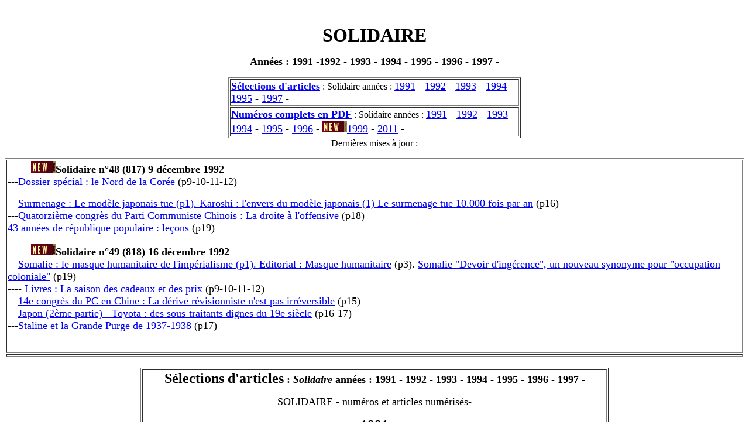

--- FILE ---
content_type: text/html
request_url: http://www.editions-proletariennes.fr/Dochml/presse/articles/solidaire/solidaire.htm
body_size: 10680
content:
<!--This file created 08:49  25/12/2007 by Claris Home Page version 2.0This file created 09:15  25/12/2007 by Claris Home Page version 2.0This file created 07:22  30/10/2016 by Claris Home Page version 2.0This file created 10:01  01/11/2016 by Claris Home Page version 2.0This file created 16:50  01/11/2016 by Claris Home Page version 2.0This file created 16:57  25/04/2017 by Claris Home Page version 2.0This file created 14:43  15/06/2017 by Claris Home Page version 2.0This file created 14:50  15/06/2017 by Claris Home Page version 2.0This file created 17:30  15/06/2017 by Claris Home Page version 2.0This file created 08:33  27/09/2017 by Claris Home Page version 2.0This file created 06:49  04/11/2017 by Claris Home Page version 2.0This file created 06:31  18/10/2019 by Claris Home Page version 2.0This file created 11:17  18/10/2019 by Claris Home Page version 2.0This file created 14:31  18/10/2019 by Claris Home Page version 2.0This file created 17:22  09/04/2020 by Claris Home Page version 2.0This file created 06:45  27/05/2020 by Claris Home Page version 2.0This file created 08:28  27/05/2020 by Claris Home Page version 2.0This file created 15:34  17/02/2021 by Claris Home Page version 2.0This file created 09:58  19/02/2021 by Claris Home Page version 2.0This file created 08:39  22/02/2021 by Claris Home Page version 2.0This file created 14:09  24/02/2021 by Claris Home Page version 2.0This file created 14:35  24/02/2021 by Claris Home Page version 2.0This file created 09:34  26/02/2021 by Claris Home Page version 2.0This file created 14:34  09/03/2021 by Claris Home Page version 2.0This file created 10:43  05/09/2021 by Claris Home Page version 2.0This file created 10:53  05/09/2021 by Claris Home Page version 2.0This file created 16:45  18/05/2022 by Claris Home Page version 2.0This file created 15:40  12/08/2022 by Claris Home Page version 2.0This file created 16:02  12/08/2022 by Claris Home Page version 2.0-->
<!--This file created 17:09  12/08/2022 by Claris Home Page version 2.0-->
<HTML>
<HEAD>
   <TITLE>solidaire</TITLE>
   <META NAME=GENERATOR CONTENT="Claris Home Page 2.0">
   <X-SAS-WINDOW TOP=53 BOTTOM=372 LEFT=53 RIGHT=1034>
</HEAD>
<BODY>

<P><CENTER>&nbsp;</CENTER></P>

<P><CENTER><B><FONT SIZE="+3">SOLIDAIRE</FONT></B></CENTER></P>

<P><CENTER><B><FONT SIZE="+1">Ann&eacute;es : 1991 -1992 - 1993 -
1994 - 1995 - 1996 - 1997 -</FONT></B></CENTER></P>

<P><CENTER><TABLE BORDER=1 WIDTH=500>
   <TR>
      <TD WIDTH=571>
         <P><B><FONT
         SIZE="+1"><A HREF="#selectarticles">S&eacute;lections
         d'articles</A></FONT></B> : Solidaire ann&eacute;es : <FONT
         SIZE="+1"><A HREF="#articles1991">1991</A></FONT><FONT
         SIZE="+1"> - </FONT><FONT
         SIZE="+1"><A HREF="#solidaire1992">1992</A></FONT><FONT
         SIZE="+1"> - </FONT><FONT
         SIZE="+1"><A HREF="#articles1993">1993</A></FONT><FONT
         SIZE="+1"> - </FONT><FONT
         SIZE="+1"><A HREF="#articles1994">1994</A></FONT><FONT
         SIZE="+1"> - </FONT><FONT
         SIZE="+1"><A HREF="#numpdf1995">1995</A></FONT><FONT
         SIZE="+1"> - </FONT><FONT
         SIZE="+1"><A HREF="#articles1997">1997</A></FONT><FONT
         SIZE="+1"> -</FONT>
      </TD></TR>
   <TR>
      <TD WIDTH=571>
         <P><B><FONT SIZE="+1"><A HREF="#numenpdf">Num&eacute;ros
         complets en PDF</A></FONT></B> : Solidaire ann&eacute;es :
         <FONT SIZE="+1"><A HREF="#numpdf1991">1991</A></FONT><FONT
         SIZE="+1"> - </FONT><FONT
         SIZE="+1"><A HREF="#numpdf1992">1992</A></FONT><FONT
         SIZE="+1"> - </FONT><FONT
         SIZE="+1"><A HREF="#numpdf1993">1993</A></FONT><FONT
         SIZE="+1"> - </FONT><FONT
         SIZE="+1"><A HREF="#numpdf1994">1994</A></FONT><FONT
         SIZE="+1"> - </FONT><FONT
         SIZE="+1"><A HREF="#numpdf1995">1995</A></FONT><FONT
         SIZE="+1"> - </FONT><FONT
         SIZE="+1"><A HREF="#numpdf1996">1996</A></FONT><FONT
         SIZE="+1"> - </FONT><B><IMG
         SRC="../../../../IMAGES/nouveau10.gif" WIDTH=42 HEIGHT=20
         X-SAS-UseImageWidth X-SAS-UseImageHeight
         ALIGN=bottom></B><FONT
         SIZE="+1"><A HREF="#1999">1999</A></FONT><FONT SIZE="+1"> -
         </FONT><FONT
         SIZE="+1"><A HREF="#sol2011">2011</A></FONT><FONT SIZE="+1">
         -</FONT>
      </TD></TR>
</TABLE>Derni&egrave;res mises &agrave; jour :</CENTER></P>

<P><CENTER><TABLE BORDER=1>
   <TR>
      <TD>
         <DL>
            <DD><B><IMG SRC="../../../../IMAGES/nouveau10.gif"
            WIDTH=42 HEIGHT=20 X-SAS-UseImageWidth
            X-SAS-UseImageHeight ALIGN=bottom><FONT
            SIZE="+1">Solidaire n&#176;48 (817) 9 d&eacute;cembre
            1992</FONT></B>
            
            <DT><B><FONT SIZE="+1">---</FONT></B><FONT
            SIZE="+1"><A HREF="dates/1992/solidaire48_817/sol48select.pdf">Dossier
            sp&eacute;cial : le Nord de la
            Cor&eacute;e</A></FONT><FONT SIZE="+1">
            (p9-10-11-12)</FONT>
            
            <P><FONT SIZE="+1">---</FONT><FONT
            SIZE="+1"><A HREF="dates/1992/solidaire48_817/sol48select.pdf">Surmenage
            : Le mod&egrave;le japonais tue (p1). Karoshi : l'envers
            du mod&egrave;le japonais (1) Le surmenage tue 10.000
            fois par an</A></FONT><FONT SIZE="+1"> (p16)</FONT><FONT
            SIZE="-1"><BR>
            
            </FONT><FONT SIZE="+1">---</FONT><FONT
            SIZE="+1"><A HREF="dates/1992/solidaire48_817/sol48select.pdf">Quatorzi&egrave;me
            congr&egrave;s du Parti Communiste Chinois : La droite
            &agrave; l'offensive</A></FONT><FONT SIZE="+1">
            (p18)</FONT><FONT SIZE="-1"><BR>
            
            </FONT><FONT
            SIZE="+1"><A HREF="dates/1992/solidaire48_817/sol48select.pdf">43
            ann&eacute;es de r&eacute;publique populaire :
            le&ccedil;ons</A></FONT><FONT SIZE="+1"> (p19)</FONT>
            </P>
            
            <DD><B><IMG SRC="../../../../IMAGES/nouveau10.gif"
            WIDTH=42 HEIGHT=20 X-SAS-UseImageWidth
            X-SAS-UseImageHeight ALIGN=bottom><FONT
            SIZE="+1">Solidaire n&#176;49 (818) 16 d&eacute;cembre
            1992</FONT></B>
            
            <DT><FONT SIZE="+1">---</FONT><FONT
            SIZE="+1"><A HREF="dates/1992/solidaire49_818/solp1_3_19.pdf">Somalie
            : le masque humanitaire de l'imp&eacute;rialisme (p1).
            Editorial : Masque humanitaire</A></FONT><FONT SIZE="+1">
            (p3). </FONT><FONT
            SIZE="+1"><A HREF="dates/1992/solidaire49_818/solp1_3_19.pdf">Somalie
            "Devoir d'ing&eacute;rence", un nouveau synonyme pour
            "occupation coloniale"</A></FONT><FONT SIZE="+1">
            (p19)</FONT><FONT SIZE="-1"><BR>
            
            </FONT><FONT SIZE="+1">---- </FONT><FONT
            SIZE="+1"><A HREF="dates/1992/solidaire49_818/sp9a12.pdf">Livres
            : La saison des cadeaux et des prix</A></FONT><FONT
            SIZE="+1"> (p9-10-11-12)</FONT><FONT SIZE="-1"><BR>
            
            </FONT><FONT SIZE="+1">---</FONT><FONT
            SIZE="+1"><A HREF="dates/1992/solidaire49_818/s818p15.pdf">14e
            congr&egrave;s du PC en Chine : La d&eacute;rive
            r&eacute;visionniste n'est pas
            irr&eacute;versible</A></FONT><FONT SIZE="+1">
            (p15)</FONT><FONT SIZE="-1"><BR>
            
            </FONT><FONT SIZE="+1">---</FONT><FONT
            SIZE="+1"><A HREF="dates/1992/solidaire49_818/s818p16_17.pdf">Japon
            (2&egrave;me partie) - Toyota : des sous-traitants dignes
            du 19e si&egrave;cle</A></FONT><FONT SIZE="+1">
            (p16-17)</FONT><FONT SIZE="-1"><BR>
            
            </FONT><FONT SIZE="+1">---</FONT><FONT
            SIZE="+1"><A HREF="dates/1992/solidaire49_818/s818p16_17.pdf">Staline
            et la Grande Purge de 1937-1938</A></FONT><FONT
            SIZE="+1"> (p17)</FONT>
         </DL>
         
         <P>&nbsp;
      </TD></TR>
   <TR>
      <TD>
         <P>
      </TD></TR>
</TABLE></CENTER></P>

<P><CENTER><TABLE BORDER=1 WIDTH=800>
   <TR>
      <TD>
         <P><CENTER><B><FONT
         SIZE="+2"><A NAME="selectarticles"></A>S&eacute;lections
         d'articles</FONT><FONT SIZE="+1"> : </FONT><I><FONT
         SIZE="+1">Solidaire</FONT></I><FONT SIZE="+1"> ann&eacute;es
         : 1991 - 1992 - 1993 - 1994 - 1995 - 1996 - 1997
         -</FONT></B></CENTER></P>
         
         <P><CENTER><FONT SIZE="+1">SOLIDAIRE - num&eacute;ros et
         articles num&eacute;ris&eacute;s-</FONT></CENTER></P>
         
         <P><CENTER><B><FONT
         SIZE="+2">1991<A NAME="articles1991"></A></FONT></B>
         </CENTER></P>
         
         <DL>
            <DT><B><IMG SRC="../../../../IMAGES/nouveau10.gif"
            WIDTH=42 HEIGHT=20 X-SAS-UseImageWidth
            X-SAS-UseImageHeight
            ALIGN=bottom><A HREF="dates/1991/solidairesup35/solidairesup35.htm">Solidaire
            (suppl&eacute;ment n&#176;35 du 11 septembre 1991) en
            PDF</A></B>
            
            <DD><B>&nbsp;</B>
            
            <DD><B><A HREF="dates/1991/solidaire47/solidaire47.htm">Solidaire
            (hebdo PTB) n&#176;47 (768) -4 d&eacute;cembre 1991-</A>
            couverture, sommaire, contenu- en PDF</B>
            
            <DD>Ce qu'on ne nous a pas appris &agrave; l'&eacute;cole
            :
            
            <DD>Documents sur le racisme, le fascisme et la guerre
            
            <DT>
            <HR>
         
         </DL>
         
         <P><CENTER><B><FONT
         SIZE="+1"><A NAME="solidaire1992"></A></FONT><FONT
         SIZE="+2">1992</FONT></B></CENTER></P>
         
         <P><CENTER><B><FONT SIZE="+1">Articles</FONT></B>
         </CENTER></P>
         
         <P><CENTER><B><FONT SIZE="+1">Mises &agrave; jour le 19
         f&eacute;vrier 2021 :</FONT></B></CENTER></P>
         
         <DL>
            <DD><B><FONT SIZE="+1">Solidaire n&#176;2 (772) 8 janvier
            1992</FONT></B>
            
            <DD><FONT
            SIZE="+1"><A HREF="dates/1992/solidaire2_772/sol2p1_9a12.pdf">-
            R&eacute;solution de la commission antiraciste du PTB :
            L'int&eacute;gration par l'unit&eacute; des travailleurs
            et l'&eacute;galit&eacute; des droits</A></FONT><FONT
            SIZE="+1"> -page 1 - 9 &agrave; 12- </FONT>
            
            <DD><FONT
            SIZE="+1"><A HREF="dates/1992/solidaire2_772/sol2p5.pdf">-
            Belgique Une exp&eacute;rience syndicale positive avec le
            livre "Le temps travaille pour nous"</A></FONT><FONT
            SIZE="+1"> page 5 </FONT>
            
            <DD><FONT
            SIZE="+1"><A HREF="dates/1992/solidaire2_772/sol2p17.pdf">-
            International : Kim II Sung - Appliquer correctement les
            principes du socialisme</A></FONT><FONT SIZE="+1"> -page
            17-</FONT>
            
            <DD><FONT
            SIZE="+1"><A HREF="dates/1992/solidaire2_772/sol2p17.pdf">-
            Turquie : Terreur et lutte du peuple</A></FONT><FONT
            SIZE="+1"> -page 17- (SW)</FONT>
            
            <DT><B><FONT SIZE="+1">&nbsp;</FONT></B>
            
            <DD><B><FONT SIZE="+1">Solidaire n&#176;4 (774) 22
            janvier 1992</FONT></B>
            
            <DD><FONT
            SIZE="+1"><A HREF="dates/1992/solidaire4_774/sol4epomedias.pdf">-
            Infos sur le Golfe : Timisoara-bis -page 1-</A></FONT>
            
            <DD><FONT
            SIZE="+1"><A HREF="dates/1992/solidaire4_774/sol4epomedias.pdf">-
            Media - Nouveaux m&eacute;diamensonges du Golfe : Les
            Timisoara continuent -page 10-</A></FONT>
            
            <DD><FONT
            SIZE="+1"><A HREF="dates/1992/solidaire4_774/sol4epomedias.pdf">-
            EPO publie &#171;Attention, m&eacute;dias!&#187; Un
            manuel anti-manipulation -pages 10-11-</A></FONT>
            
            <DT><FONT SIZE="+1">&nbsp;</FONT>
            
            <DD><B><FONT SIZE="+1">Solidaire n&#176;5 (775) 29
            janvier 1992</FONT></B>
            
            <DD><FONT
            SIZE="+1"><A HREF="dates/1992/solidaire5_775/sol5p12_13.pdf">-
            International : Point de vue de la Chine sur la question
            des droits de l'homme</A></FONT><FONT SIZE="+1"> -pages
            12-13-</FONT>
            
            <DD><FONT
            SIZE="+1"><A HREF="dates/1992/solidaire5_775/sol5p14.pdf">-
            International - Alg&eacute;rie : Entre le FIS et le
            FMI</A></FONT><FONT SIZE="+1"> -page 14- (</FONT><I><FONT
            SIZE="+1">Catherine Dijon</FONT></I><FONT
            SIZE="+1">)</FONT>
            
            <DT><B><FONT SIZE="+1">&nbsp;</FONT></B>
            
            <DD><B><FONT SIZE="+1">Solidaire n&#176;7 (777) 12
            f&eacute;vrier 1992</FONT></B>
            
            <DD><FONT
            SIZE="+1"><A HREF="dates/1992/solidaire7_777/sol7p7.pdf">Belgique
            - R&eacute;surgence des id&eacute;es d'Emmanuel Mounier :
            Du personnalisme chr&eacute;tien &agrave; l'&eacute;loge
            du fascisme</A></FONT><FONT SIZE="+1"> -page 7-
            (</FONT><I><FONT SIZE="+1">TC</FONT></I><FONT SIZE="+1">)
            - </FONT><FONT
            SIZE="+1"><A HREF="dates/1992/solidaire7_777/sol7p7.pdf">Une
            histoire de l'immigration</A></FONT><FONT SIZE="+1">
            -page 7-</FONT>
            
            <DD><FONT
            SIZE="+1"><A HREF="dates/1992/solidaire7_777/sol7p12a15.pdf">International
            : pages 12 &agrave; 15</A></FONT><FONT SIZE="+1">
            :</FONT><FONT SIZE="-1"><BR>
            
            </FONT><FONT SIZE="+1">--- </FONT><FONT
            SIZE="+1"><A HREF="dates/1992/solidaire7_777/sol7p12a15.pdf">Cuba
            socialista vencera !</A></FONT><FONT SIZE="+1"> -page 12-
            (</FONT><I><FONT SIZE="+1">Michel
            Mommerency</FONT></I><FONT SIZE="+1">)</FONT>
            
            <DD><FONT SIZE="+1">--- </FONT><FONT
            SIZE="+1"><A HREF="dates/1992/solidaire7_777/sol7p12a15.pdf">Message
            de Fidel Castro aux 3400 participants du meeting
            &#171;Paix pour Cuba&#187;, le 25 janvier &agrave; New
            York : Quiconque se tient aux c&ocirc;t&eacute;s de Cuba
            aujourd'hui, s'y tient pour toujours</A></FONT><FONT
            SIZE="+1"> -page 13-</FONT>
            
            <DD><FONT SIZE="+1">--- </FONT><FONT
            SIZE="+1"><A HREF="dates/1992/solidaire7_777/sol7p12a15.pdf">Trotskisme
            : Miner le socialisme et crier &#171;vive Cuba
            !</A></FONT><FONT SIZE="+1"> &#187; -page 14-
            (</FONT><I><FONT SIZE="+1">FW</FONT></I><FONT
            SIZE="+1">)</FONT>
            
            <DD><FONT SIZE="+1">--- </FONT><FONT
            SIZE="+1"><A HREF="dates/1992/solidaire7_777/sol7p12a15.pdf">Campagne
            syst&eacute;matique des Etats-Unis : Jamais une telle
            pression n'a &eacute;t&eacute; exerc&eacute;e contre un
            pays d'Am&eacute;rique latine</A></FONT><FONT SIZE="+1">
            -page 15-</FONT>
            
            <DD><FONT SIZE="+1">--- </FONT><FONT
            SIZE="+1"><A HREF="dates/1992/solidaire7_777/sol7p12a15.pdf">Le
            socialisme se maintiendrait-il au Nord de la Cor&eacute;e
            ?</A></FONT><FONT SIZE="+1"> -page 15-</FONT>
            
            <DD><FONT SIZE="+1">--- </FONT><FONT
            SIZE="+1"><A HREF="dates/1992/solidaire7_777/sol7p12a15.pdf">&#171;Mobutu:
            surdou&eacute; politique ou produit des puissance
            occidentales ?&#187;</A></FONT><FONT SIZE="+1"> -page
            15-</FONT>
            
            <P><B><FONT SIZE="+1">Solidaire n&#176;8 (778) 19
            f&eacute;vrier 1992</FONT></B></P>
            
            <DD><FONT SIZE="+1">- </FONT><FONT
            SIZE="+1"><A HREF="dates/1992/solidaire8_778/sol8p18.pdf">International
            : Le point de vue de la Cor&eacute;e : Pourquoi
            l'&eacute;chec du socialisme en Union sovi&eacute;tique
            et &agrave; l'Est ?</A></FONT><FONT SIZE="+1"> -page
            18-</FONT>
            
            <P><B><FONT SIZE="+1">Solidaire n&#176;11 (780) 4 mars
            1992</FONT></B></P>
            
            <DD><FONT SIZE="+1">- </FONT><FONT
            SIZE="+1"><A HREF="dates/1992/solidaire11_780/sol11p12_13.pdf">1
            mai : A nouveau de grands noms &agrave; la f&ecirc;te du
            1er mai du Parti du Travail</A></FONT><FONT SIZE="+1">
            -pages 12-13-</FONT><B><FONT SIZE="+1"> </FONT></B>
            
            <DD><FONT SIZE="+1">- </FONT><FONT
            SIZE="+1"><A HREF="dates/1992/solidaire11_780/sol11p16.pdf">Am&eacute;rique
            500 Ans - Indiens et noirs au Br&eacute;sil : 300 ans
            d'esclavage (r&eacute;sum&eacute; d'un texte de Mario
            Maestri</A></FONT><FONT SIZE="+1"> -page 16-</FONT>
            
            <DT><FONT SIZE="+1">&nbsp;</FONT>
            
            <DD><B><FONT SIZE="+1">Solidaire n&#176;13 (782) 18 mrs
            1992</FONT></B>
            
            <DD><FONT SIZE="+1">- </FONT><FONT
            SIZE="+1"><A HREF="dates/1992/solidaire13_782/sol13p3.pdf">Belgique
            - Le Vlaams Blok propage le "r&eacute;visionnisme" : Jos
            Rogiers nie l'existence des chambres &agrave; gaz nazies
            (</FONT><I><FONT SIZE="+1">Julien Van
            Cauwenbergh</FONT></I><FONT SIZE="+1">)</A></FONT><FONT
            SIZE="+1"> -page 3-</FONT><B><FONT SIZE="+1"> </FONT></B>
            
            <DD><FONT SIZE="+1">- </FONT><FONT
            SIZE="+1"><A HREF="dates/1992/solidaire13_782/sol13p19.pdf">1er
            Mai : F&ecirc;te pour l'&eacute;galit&eacute; des droits
            F&ecirc;te dontfre le racisme et le
            fascisme</A></FONT><FONT SIZE="+1"> -page 19-</FONT>
            
            <DT><B><FONT SIZE="+1">&nbsp;</FONT></B>
            
            <DD><B><FONT SIZE="+1">Solidaire n&#176;14 (783) 25 mars
            1992 </FONT></B>
            
            <DD><FONT SIZE="+1">- </FONT><FONT
            SIZE="+1"><A HREF="dates/1992/solidaire14_783/sol14p7.pdf">Vlaams
            Blok : Du nationalisme flamand au fascisme
            (</FONT><I><FONT SIZE="+1">Ludo Martens</FONT></I><FONT
            SIZE="+1">)</A></FONT><FONT SIZE="+1"> -page 7-</FONT>
            
            <DD><FONT SIZE="+1">- </FONT><FONT
            SIZE="+1"><A HREF="dates/1992/solidaire14_783/sol14p12.pdf">International
            - Menaces d'intervention militaire en Irak : Desert Storm
            II ?</A></FONT><FONT SIZE="+1"> -page 12-</FONT>
            
            <DD><FONT SIZE="+1">- </FONT><FONT
            SIZE="+1"><A HREF="dates/1992/solidaire14_783/sol14p12.pdf">Les
            Kurdes : pr&eacute;texte de la menace (</FONT><I><FONT
            SIZE="+1">Lieve Dehaes</FONT></I><FONT
            SIZE="+1">)</A></FONT><FONT SIZE="+1"> -page 12-</FONT>
            
            <DD><FONT SIZE="+1">- </FONT><FONT
            SIZE="+1"><A HREF="dates/1992/solidaire14_783/sol14p12.pdf">Malgr&eacute;
            l'embargo total, l'Irak est reconstruit &agrave; 70%
            (</FONT><I><FONT SIZE="+1">Lieve Dehaes</FONT></I><FONT
            SIZE="+1">)</A></FONT><FONT SIZE="+1"> -page 12-</FONT>
            
            <DD><FONT SIZE="+1">-</FONT><FONT
            SIZE="+1"><A HREF="dates/1992/solidaire14_783/sol14p12.pdf">1er
            Mai PTB : Le Moyen-Orient apr&egrave;s la guerre contre
            l'Irak</A></FONT><FONT SIZE="+1"> -page 12-</FONT>
            
            <DT><B><FONT SIZE="+1">&nbsp;</FONT></B>
            
            <DD><B><FONT SIZE="+1">Solidaire n&#176;15 (784) 1 avril
            1992 </FONT></B>
            
            <DD><FONT SIZE="+1">- </FONT><FONT
            SIZE="+1"><A HREF="dates/1992/solidaire15_784/sol15p1a15.pdf">Les
            communistes sovi&eacute;tiques redressent la t&ecirc;te :
            Un document exclusif de Nina
            Andre&iuml;va</A></FONT><FONT SIZE="+1"> -page 1-
            </FONT><FONT
            SIZE="+1"><A HREF="dates/1992/solidaire15_784/sol15p1a15.pdf">Le
            XXIe si&egrave;cle verra le triomphe d&eacute;finitif du
            communisme (par </FONT><I><FONT SIZE="+1">Nina
            Andre&iuml;va</FONT></I><FONT SIZE="+1"> - 10
            f&eacute;vrier 1992)</A></FONT><FONT SIZE="+1"> -pages
            14-15- </FONT>
            
            <DT><FONT SIZE="+1">&nbsp;</FONT>
            
            <DD><B><FONT SIZE="+1">Solidaire n&#176;16 (785) 8 avril
            1992</FONT></B>
            
            <DD><FONT SIZE="+1">- </FONT><FONT
            SIZE="+1"><A HREF="dates/1992/solidaire16_785/sol16p1_6_9a13.pdf">1er
            Mai du PTB : Le rendez-vous de tous les progressistes
            !</A></FONT><FONT SIZE="+1"> -page 1-</FONT>
            
            <DD><FONT SIZE="+1">- </FONT><FONT
            SIZE="+1"><A HREF="dates/1992/solidaire16_785/sol16p1_6_9a13.pdf">Rebelle
            : La fille aux cheveux roux, un film sur la
            r&eacute;sistance communiste</A></FONT><FONT SIZE="+1">
            -page 6-</FONT>
            
            <DD><FONT SIZE="+1">- </FONT><FONT
            SIZE="+1"><A HREF="dates/1992/solidaire16_785/sol16p1_6_9a13.pdf">Luttes
            : Du nationalisme flamand &agrave; la superpuissance
            europ&eacute;enne</A></FONT><FONT SIZE="+1"> -page
            9-</FONT>
            
            <DD><FONT SIZE="+1">- </FONT><FONT
            SIZE="+1"><A HREF="dates/1992/solidaire16_785/sol16p1_6_9a13.pdf">1er
            Mai PTB : Comment arr&ecirc;ter la mont&eacute;e du
            racisme et du fascisme ?</A></FONT><FONT SIZE="+1"> -page
            9-</FONT>
            
            <DD><FONT SIZE="+1">- </FONT><FONT
            SIZE="+1"><A HREF="dates/1992/solidaire16_785/sol16p1_6_9a13.pdf">International
            - Philip Ag&eacute;e au 1er Mai : Un ex-agent de la CIA
            aide les progressistes et anti-imp&eacute;rialistes
            (</FONT><I><FONT SIZE="+1">Dominique
            Moulin</FONT></I><FONT SIZE="+1">)</A></FONT><FONT
            SIZE="+1"> -page 10-</FONT>
            
            <DD><FONT SIZE="+1">- </FONT><FONT
            SIZE="+1"><A HREF="dates/1992/solidaire16_785/sol16p1_6_9a13.pdf">Belgique
            : 1 er Mai 1992 : c'est parti pour les 3.500
            !</A></FONT><FONT SIZE="+1"> -page 11- </FONT>
            
            <DD><FONT SIZE="+1">- </FONT><FONT
            SIZE="+1"><A HREF="dates/1992/solidaire16_785/sol16p1_6_9a13.pdf">Leonie
            Abo, Nina Andre&iuml;eva</A></FONT><FONT SIZE="+1"> -page
            11-</FONT>
            
            <DD><FONT SIZE="+1">- </FONT><FONT
            SIZE="+1"><A HREF="dates/1992/solidaire16_785/sol16p1_6_9a13.pdf">Des
            jeunes enthousiastes</A></FONT><FONT SIZE="+1"> -page
            11-</FONT>
            
            <DD><FONT SIZE="+1">- </FONT><FONT
            SIZE="+1"><A HREF="dates/1992/solidaire16_785/sol16p1_6_9a13.pdf">Ann&eacute;es
            30 = ann&eacute;es 90 ?</A></FONT><FONT SIZE="+1"> -page
            11-</FONT>
            
            <DD><FONT SIZE="+1">- </FONT><FONT
            SIZE="+1"><A HREF="dates/1992/solidaire16_785/sol16p1_6_9a13.pdf">International
            - Elections r&eacute;gionales en France: 14% pour Le Pen,
            18% pour le PS :</A></FONT><FONT SIZE="+1"> </FONT>
            
            <DD><FONT
            SIZE="+1"><A HREF="dates/1992/solidaire16_785/sol16p1_6_9a13.pdf">Comment
            le Parti socialiste a fait le lit du Front National
            (</FONT><I><FONT SIZE="+1">Juliette
            Broder</FONT></I><FONT SIZE="+1">)</A></FONT><FONT
            SIZE="+1"> -page 12-</FONT>
            
            <DD><FONT SIZE="+1">- </FONT><FONT
            SIZE="+1"><A HREF="dates/1992/solidaire16_785/sol16p1_6_9a13.pdf">International
            - Le &#171;Nouvel Ordre Mondial&#187; : La Libye
            encercl&eacute;e ou le droit du plus fort
            (</FONT><I><FONT SIZE="+1">Kate Markus et Bill Bowring,
            Pr&eacute;sident et vice-pr&eacute;sident Haldane Society
            of Socialist Lawyers</FONT></I><FONT
            SIZE="+1">)</A></FONT><FONT SIZE="+1"> -page 13-</FONT>
            
            <DD><FONT SIZE="+1">- </FONT><FONT
            SIZE="+1"><A HREF="dates/1992/solidaire16_785/sol16p1_6_9a13.pdf">L'ultimatum
            des Etats-Unis &agrave; la Libye suscite une opposition
            croissante (</FONT><I><FONT SIZE="+1">TB</FONT></I><FONT
            SIZE="+1">)</A></FONT><FONT SIZE="+1"> -page 13-</FONT>
            
            <DT><FONT SIZE="+1">&nbsp;</FONT>
            
            <DD><B><FONT SIZE="+1">Solidaire n&#176;18 (787) 22 avril
            1992</FONT></B>
            
            <DD><FONT SIZE="+1">- </FONT><FONT
            SIZE="+1"><A HREF="dates/1992/solidaire18_939/sol18p10.pdf">International
            : Vlaams Blok : Domination au nom de
            &#171;l'autod&eacute;termination des petits peuples&#187;
            (</FONT><I><FONT SIZE="+1">Ludo Martens</FONT></I><FONT
            SIZE="+1">)</A></FONT><FONT SIZE="+1"> -page 10-</FONT>
            
            <DD><FONT SIZE="+1">- </FONT><FONT
            SIZE="+1"><A HREF="dates/1992/solidaire18_939/sol18p12a15.pdf">P&eacute;rou
            : Chronique des vivants et des morts "M&egrave;re
            Courage" et les idoles terrestres (</FONT><I><FONT
            SIZE="+1">Luis Arce Borja</FONT></I><FONT
            SIZE="+1">)</A></FONT><FONT SIZE="+1"> -page 12 &agrave;
            15-</FONT>
            
            <DD><FONT SIZE="+1">- </FONT><FONT
            SIZE="+1"><A HREF="dates/1992/solidaire18_939/sol18p16.pdf">P&eacute;rou
            : La cause principale du coup d'Etat militaire : les
            progr&egrave;s de la gu&eacute;rilla (</FONT><I><FONT
            SIZE="+1">Paul Lever</FONT></I><FONT
            SIZE="+1">)</A></FONT><FONT SIZE="+1"> -page 16-</FONT>
            
            <DT><FONT SIZE="+1">&nbsp;</FONT>
            
            <DD><B><IMG SRC="../../../../IMAGES/nouveau10.gif"
            WIDTH=42 HEIGHT=20 X-SAS-UseImageWidth
            X-SAS-UseImageHeight ALIGN=bottom><FONT
            SIZE="+1">Solidaire n&#176;19 (788) 29 avril
            1992</FONT></B>
            
            <DD><FONT SIZE="+1">- </FONT><FONT
            SIZE="+1"><A HREF="dates/1992/solidaire19_788/sol19p1_10a18_20.pdf">Nos
            drapeaux restent rouges !</A></FONT><FONT SIZE="+1">
            -page 1-</FONT>
            
            <DD><FONT SIZE="+1">- </FONT><FONT
            SIZE="+1"><A HREF="dates/1992/solidaire19_788/sol19p1_10a18_20.pdf">F&ecirc;ter
            le 1er mai avec le PTB</A></FONT><FONT SIZE="+1"> -pages
            10-11-</FONT>
            
            <DD><FONT SIZE="+1">- </FONT><FONT
            SIZE="+1"><A HREF="dates/1992/solidaire19_788/sol19p1_10a18_20.pdf">2
            mai Nina Andre&iuml;va
            int&eacute;gralement</A></FONT><FONT SIZE="+1"> -page
            12-</FONT>
            
            <DD><FONT SIZE="+1">- </FONT><FONT
            SIZE="+1"><A HREF="dates/1992/solidaire19_788/sol19p1_10a18_20.pdf">Rendez-vous
            le 1 mai</A></FONT><FONT SIZE="+1"> -page 13-</FONT>
            
            <DD><FONT SIZE="+1">- </FONT><FONT
            SIZE="+1"><A HREF="dates/1992/solidaire19_788/sol19p1_10a18_20.pdf">Vlaams
            Blok, Duits Blok : Le cri de guerre de Dillen :
            Allemagne, r&eacute;veille-toi ! (</FONT><I><FONT
            SIZE="+1">Ludo Martens</FONT></I><FONT
            SIZE="+1">)</A></FONT><FONT SIZE="+1"> -pages 14-15-
            </FONT>
            
            <DD><FONT SIZE="+1">- </FONT><FONT
            SIZE="+1"><A HREF="dates/1992/solidaire19_788/sol19p1_10a18_20.pdf">D&eacute;fendons
            et faisons progresser l'oeuvre socialiste :
            D&eacute;claration de Pyongyang</A></FONT> <FONT
            SIZE="+1">-page 16-</FONT>
            
            <DD><FONT SIZE="+1">- </FONT><FONT
            SIZE="+1"><A HREF="dates/1992/solidaire19_788/sol19p1_10a18_20.pdf">L'Irlande
            et le pays basque : les colonis&eacute;s de
            l'Europe</A></FONT><FONT SIZE="+1"> -page 17-</FONT>
            
            <DD><FONT SIZE="+1">- </FONT><FONT
            SIZE="+1"><A HREF="dates/1992/solidaire19_788/sol19p1_10a18_20.pdf">Europe
            de l'Est : Les ravages du capitalisme</A></FONT><FONT
            SIZE="+1"> -page 17-</FONT>
            
            <DD><FONT SIZE="+1">- </FONT><FONT
            SIZE="+1"><A HREF="dates/1992/solidaire19_788/sol19p1_10a18_20.pdf">International
            : La Libye devient un deuxi&egrave;me Irak : Les
            Etats-Unis abusent du droit international dans leur
            propre int&eacute;r&ecirc;t (</FONT><I><FONT
            SIZE="+1">Jan Cools</FONT></I><FONT
            SIZE="+1">)</A></FONT><FONT SIZE="+1"> -page 18-</FONT>
            
            <DD><FONT SIZE="+1">- </FONT><FONT
            SIZE="+1"><A HREF="dates/1992/solidaire19_788/sol19p1_10a18_20.pdf">Yougoslavie
            : Les casques bleus europ&eacute;ens n'apportent pas la
            paix (</FONT><I><FONT SIZE="+1">PP</FONT></I><FONT
            SIZE="+1">)</A></FONT><FONT SIZE="+1"> -page 18-</FONT>
            
            <DD><FONT SIZE="+1">- </FONT><FONT
            SIZE="+1"><A HREF="dates/1992/solidaire19_788/sol19p1_10a18_20.pdf">Bush
            &eacute;tend l'embargo &#171;Cuba n'a jamais
            &eacute;t&eacute; aussi proche de la
            libert&eacute;&#187;...</A></FONT><FONT SIZE="+1"> -page
            20-</FONT>
            
            <DD><FONT SIZE="+1">- </FONT><FONT
            SIZE="+1"><A HREF="dates/1992/solidaire19_788/sol19p1_10a18_20.pdf">Avec
            la LAI &agrave; Cuba : Les Cubains savent qui provoque la
            p&eacute;nurie... (</FONT><I><FONT SIZE="+1">Hugo
            Debruyne</FONT></I><FONT SIZE="+1">)</A></FONT><FONT
            SIZE="+1"> -page 20-</FONT>
            
            <DT>&nbsp;
         </DL>
         
         <P>- En 56-57, la bourgeoisie belge ne pouvait le nier:<FONT
         SIZE="-1"><BR>
         
         </FONT><B><FONT
         SIZE="+1"><A HREF="dates/1992/solidaire8p19/SOL8P19.HTM">Sous
         Staline, l'&eacute;conomie sovi&eacute;tique fut un
         succ&egrave;s incontestable</A></FONT></B> -Solidaire
         n&#176;8 -19 f&eacute;vrier 1992. p.19</P>
         
         <P>- La collectivisation en Union sovi&eacute;tique<FONT
         SIZE="-1"><BR>
         
         </FONT><B><FONT
         SIZE="+1"><A HREF="dates/1992/solidaire45p13/Sol45p13.htm">Le
         pr&eacute;tendu "g&eacute;nocide ukrainien" de
         Staline</A></FONT></B> -Solidaire n&#176;45 -18 novembre
         1992</P>
         
         <DL>
            <DD><B><IMG SRC="../../../../IMAGES/nouveau10.gif"
            WIDTH=42 HEIGHT=20 X-SAS-UseImageWidth
            X-SAS-UseImageHeight ALIGN=bottom><FONT
            SIZE="+1">Solidaire n&#176;48 (817) 9 d&eacute;cembre
            1992</FONT></B>
            
            <DT><B><FONT SIZE="+1">---</FONT></B><FONT
            SIZE="+1"><A HREF="dates/1992/solidaire48_817/sol48select.pdf">Dossier
            sp&eacute;cial : le Nord de la
            Cor&eacute;e</A></FONT><FONT SIZE="+1">
            (p9-10-11-12)</FONT>
            
            <P><FONT SIZE="+1">---</FONT><FONT
            SIZE="+1"><A HREF="dates/1992/solidaire48_817/sol48select.pdf">Surmenage
            : Le mod&egrave;le japonais tue (p1). Karoshi : l'envers
            du mod&egrave;le japonais (1) Le surmenage tue 10.000
            fois par an</A></FONT><FONT SIZE="+1"> (p16)</FONT><FONT
            SIZE="-1"><BR>
            
            </FONT><FONT SIZE="+1">---</FONT><FONT
            SIZE="+1"><A HREF="dates/1992/solidaire48_817/sol48select.pdf">Quatorzi&egrave;me
            congr&egrave;s du Parti Communiste Chinois : La droite
            &agrave; l'offensive</A></FONT><FONT SIZE="+1">
            (p18)</FONT><FONT SIZE="-1"><BR>
            
            </FONT><FONT
            SIZE="+1"><A HREF="dates/1992/solidaire48_817/sol48select.pdf">43
            ann&eacute;es de r&eacute;publique populaire :
            le&ccedil;ons</A></FONT><FONT SIZE="+1"> (p19)</FONT>
            </P>
            
            <DD><B><IMG SRC="../../../../IMAGES/nouveau10.gif"
            WIDTH=42 HEIGHT=20 X-SAS-UseImageWidth
            X-SAS-UseImageHeight ALIGN=bottom><FONT
            SIZE="+1">Solidaire n&#176;49 (818) 16 d&eacute;cembre
            1992</FONT></B>
            
            <DT><FONT SIZE="+1">---</FONT><FONT
            SIZE="+1"><A HREF="dates/1992/solidaire49_818/solp1_3_19.pdf">Somalie
            : le masque humanitaire de l'imp&eacute;rialisme (p1).
            Editorial : Masque humanitaire</A></FONT><FONT SIZE="+1">
            (p3). </FONT><FONT
            SIZE="+1"><A HREF="dates/1992/solidaire49_818/solp1_3_19.pdf">Somalie
            "Devoir d'ing&eacute;rence", un nouveau synonyme pour
            "occupation coloniale"</A></FONT><FONT SIZE="+1">
            (p19)</FONT><FONT SIZE="-1"><BR>
            
            ---- </FONT><FONT
            SIZE="-1"><A HREF="dates/1992/solidaire49_818/sp9a12.pdf">Livres
            : La saison des cadeaux et des prix</A></FONT><FONT
            SIZE="-1"> (p9-10-11-12)<BR>
            
            </FONT><FONT SIZE="+1">---</FONT><FONT
            SIZE="+1"><A HREF="dates/1992/solidaire49_818/s818p15.pdf">14e
            congr&egrave;s du PC en Chine : La d&eacute;rive
            r&eacute;visionniste n'est pas
            irr&eacute;versible</A></FONT><FONT SIZE="+1">
            (p15)</FONT><FONT SIZE="-1"><BR>
            
            </FONT><FONT SIZE="+1">---</FONT><FONT
            SIZE="+1"><A HREF="dates/1992/solidaire49_818/s818p16_17.pdf">Japon
            (2&egrave;me partie) - Toyota : des sous-traitants dignes
            du 19e si&egrave;cle</A></FONT><FONT SIZE="+1">
            (p16-17)</FONT><FONT SIZE="-1"><BR>
            
            </FONT><FONT SIZE="+1">---</FONT><FONT
            SIZE="+1"><A HREF="dates/1992/solidaire49_818/s818p16_17.pdf">Staline
            et la Grande Purge de 1937-1938</A></FONT><FONT
            SIZE="+1"> (p17)</FONT>
            
            <DT><FONT SIZE="+1">&nbsp;</FONT>
         </DL>
         
         <P>- <B><FONT
         SIZE="+1"><A HREF="dates/1992/solidaire49p17/SOL49P17/SOL49P17.HTM">Staline
         et la grande purge de 1937-1938</A></FONT></B> -Solidaire
         n&#176;49 -16 d&eacute;cembre 1992</P>
         
         <P>&nbsp;</P>
         
         <P>&nbsp;</P>
         
         <P><CENTER>
         <HR>
         <B><FONT SIZE="+1"><A NAME="articles1993"></A></FONT><FONT
         SIZE="+2">1993</FONT></B></CENTER></P>
         
         <P>- Un autre regard sur Staline (premi&egrave;re
         partie)<FONT SIZE="-1"><BR>
         
         </FONT><B><FONT
         SIZE="+1"><A HREF="dates/1993/solidaire21p13/sol21p13.htm">L'actualit&eacute;
         de Staline</A></FONT></B><FONT SIZE="+1"> </FONT>-Solidaire
         n&#176;21 (839) 19 mai 1993 page 13-</P>
         
         <P>- Un autre regard sur Staline (2&egrave;me partie)<FONT
         SIZE="-1"><BR>
         
         </FONT><B><FONT
         SIZE="+1"><A HREF="dates/1993/solidaire22p12/sol22p12.htm">Soutien
         massif des paysans &agrave; la collectivisation de
         l'agriculture</A></FONT></B><FONT SIZE="+1">
         </FONT>-Solidaire n&#176;22 (840) 26 mai 1993. page 12-</P>
         
         <P>- Un autre regard sur Staline (3&egrave;me partie)<FONT
         SIZE="-1"><BR>
         
         </FONT><B><FONT
         SIZE="+1"><A HREF="dates/1993/solidaire23p14/sol23p14.htm">L'&eacute;puration
         de 1937 - 1938</A></FONT></B><FONT SIZE="+1">
         </FONT>-Solidaire n&#176;23 (841) 2 juin 1993. page 14<FONT
         SIZE="+1">-</FONT></P>
         
         <P>- Les vrais statistiques du "Goulag" sont enfin connues
         :<FONT SIZE="-1"><BR>
         
         </FONT><B><FONT
         SIZE="+1"><A HREF="dates/1993/solidaire39p19/sol39p19.htm">Les
         "millions de victimes du stalinisme": de l'intox
         !</A></FONT></B> -Solidaire n&#176;39 (1009) 13 octobre
         1993- p.19</P>
         
         <P>- Extrait du livre "Un autre regard sur Staline"<FONT
         SIZE="-1"><BR>
         
         </FONT><B><FONT
         SIZE="+1"><A HREF="dates/1993/solidaire34p16/Sol34p16.htm">Le
         "Testament de L&eacute;nine"</A></FONT></B> -Solidaire
         n&#176;34 (1004) 8 septembre 1993- p.16</P>
         
         <P>- Il y a 50 ans, victoire d&eacute;cisive sur le
         fascisme<FONT SIZE="-1"><BR>
         
         </FONT><B><FONT
         SIZE="+1"><A HREF="dates/1993/solidaire4/Sol4stal.htm">La
         bataille de Stalingrad</A></FONT></B> -Solidaire n&#176;4
         (823) 27 janvier 1993- p.18-19</P>
         
         <P><B><A HREF="dates/1993/solidaire23/sol23p15.htm">Cambodge
         1969 -1978<FONT SIZE="-1"><BR>
         
         </FONT>Le v&eacute;ritable g&eacute;nocide et la campagne
         anticommuniste</A></B><FONT SIZE="-1"><BR>
         
         </FONT>SOLIDAIRE- n&#176;23 (841) -2 juin 1993- page 15
         -rubrique international.</P>
         
         <P><A HREF="dates/1993/solidaire23/sol23p15.htm#H-kd">D&eacute;claration
         de Khieu Samphan, pr&eacute;sident du Parti pour un
         Kampuchea D&eacute;mocratique</A><FONT SIZE="-1"><BR>
         
         </FONT>SOLIDAIRE- n&#176;23 (841) -2 juin 1993- page 15
         -rubrique international.</P>
         
         <P><CENTER>------------</CENTER></P>
         
         <DL>
            <DD>&nbsp;
            
            <DD><CENTER>&nbsp;</CENTER>
         </DL>
         
         <P>
         <HR>
         </P>
         
         <P><CENTER><B><FONT
         SIZE="+1"><A NAME="articles1994"></A></FONT><FONT
         SIZE="+2">1994</FONT></B></CENTER></P>
         
         <P>- <B><FONT
         SIZE="+1"><A HREF="dates/1994/solidaire14p9a12/sol14p9a12.htm">Pourquoi
         le livre 'Un autre regard sur Staline' ?</A></FONT></B>
         -Solidaire n&#176;14 (1033) 6 avril 1994- p.9 &agrave; 12
         </P>
         
         <P>- Extrait du livre "Un autre regard sur Staline" par Ludo
         Martens<FONT SIZE="-1"><BR>
         
         </FONT><B><FONT
         SIZE="+1"><A HREF="dates/1994/solidaire5p18/Sol5p18.htm">La
         "famine-holocauste" en Ukraine: un classique du
         m&eacute;diamensonge</A></FONT></B> -Solidaire n&#176;5 -2
         f&eacute;vrier 1994. p.18</P>
         
         <P>- Extrait du livre "Un autre regard sur Staline" de Ludo
         Martens<FONT SIZE="-1"><BR>
         
         </FONT><B><FONT
         SIZE="+1"><A HREF="dates/1994/solidaire6p18/Sol6p18.htm">Le
         Pacte germano-sovi&eacute;tique: cl&eacute; de la victoire
         sur le fascisme</A></FONT></B> -Solidaire n&#176;6 -9
         f&eacute;vrier 1994- p.18-19</P>
         
         <P>- <B><FONT
         SIZE="+1"><A HREF="dates/1994/solidaire8p20/sol8p20.htm">1945-1947:
         Les Etats-unis prennent la rel&egrave;ve de l'Allemenagne
         nazie</A></FONT></B> -Solidaire n&#176;8 -23 f&eacute;vrier
         1994- p.20</P>
         
         <P>- <B><FONT
         SIZE="+1"><A HREF="dates/1994/solidaire7p22/sol7p22.htm">Les
         n&eacute;o-nazis du Vlaams Blok &agrave; propos de
         Staline</A></FONT></B> -Solidaire n&#176;7 -16
         f&eacute;vrier 1994- p.22</P>
         
         <P>- <B><FONT
         SIZE="+1"><A HREF="dates/1994/solidaire9p22/sol9p22.htm">Staline
         face &agrave; l'attaque des arm&eacute;es
         fascistes</A></FONT></B> -Solidaire n&#176;9 -2 mars
         1994-&nbsp;</P>
         
         <P><CENTER>
         <HR>
         <A NAME="articles1997"></A><B><FONT
         SIZE="+2">1997</FONT></B></CENTER></P>
         
         <P><B><IMG SRC="../../../../IMAGES/nouveau10.gif" WIDTH=42
         HEIGHT=20 X-SAS-UseImageWidth X-SAS-UseImageHeight
         ALIGN=bottom><A HREF="dates/1997/solidaire43/solidaire43.htm">Solidaire
         (Hebdo du PTB) n&#176;43 (1205) -5 novembre 1997- Che
         n&#176;8 -</A></B></P>
         
         <DL>
            <DD><A HREF="dates/1997/solidaire43/sol43p1.pdf">La
            R&eacute;volution d'Octobre &agrave; 80 ans</A>
            
            <DD><A HREF="dates/1997/solidaire43/sol43p1.pdf">1917 -
            1997</A>
            
            <DD><A HREF="dates/1997/solidaire43/sol43p1.pdf">La voie
            de la r&eacute;volution au 21&egrave;me si&egrave;cle</A>
            -page 1-
            
            <DT>&nbsp;
            
            <DD><B><A HREF="dates/1997/solidaire43/sol43p2.pdf">Le
            secret des Bolcheviks: une strat&eacute;gie
            in&eacute;branlable et des mots d'ordre adapt&eacute;s
            aux masses</A></B> -pages 2-
            
            <DD>-Comment fait-on la r&eacute;volution? (<I>Philippe
            Colin</I>)
            
            <DD>- D&eacute;cret sur la terre
            
            <DD>- D&eacute;cret sur la paix
            
            <DD>&nbsp;
            
            <DD><B><A HREF="dates/1997/solidaire43/sol43p3.pdf">Envoy&eacute;s
            pour soutenir le tsarisme, ils changent de camp</A></B>
            -page 3-
            
            <DD>-Des ouvriers belges dans la r&eacute;volution
            bolchevique (<I>Gilles Martin</I>)
            
            <DD>&nbsp;
            
            <DD><B><A HREF="dates/1997/solidaire43/sol43p4.pdf">Editorial</A>
            </B>-page 4-
            
            <DD>-S'inspirer de L&eacute;nine (<I>Nadine
            Rosa-Rosso</I>)
            
            <DD>&nbsp;
            
            <DD><B><A HREF="dates/1997/solidaire43/sol43p4.pdf">Nous
            vivons sous L&eacute;nine</A></B> -page 4-
            
            <DD>-Qui &eacute;tait ce grand r&eacute;volutionnaire
            russe ? (<I>Gilles Martin</I>)
            
            <DT>&nbsp;
            
            <DD><B><A HREF="dates/1997/solidaire43/sol43p5.pdf">Les
            pr&eacute;d&eacute;cesseurs du SP-PS ont pouss&eacute;
            les ouvriers &agrave; la guerre puis ont essay&eacute; de
            briser le jeune &Eacute;tat sovi&eacute;tique</A></B>
            -page 5-
            
            <DD>-La r&eacute;volution a apport&eacute; la paix
            (<I>Peter Franssen</I>)
            
            <DT>&nbsp;
            
            <DD><B><A HREF="dates/1997/solidaire43/sol43p6.pdf">Pour
            la premi&egrave;re fois dans l'Histoire, la loi est du
            c&ocirc;t&eacute; des travailleurs</A></B> -page 6-
            
            <DD>-Le pouvoir des ouvriers ancr&eacute; dans une
            nouvelle Constitution (<I>Frans de Maego</I>)
            
            <DD>-Un texte discut&eacute; de la fronti&egrave;re
            polonaise au Pacifique
            
            <DT>&nbsp;
            
            <DD><B><A HREF="dates/1997/solidaire43/sol43p7.pdf">Pendant
            la r&eacute;volution de 1905, les ouvriers mettent sur
            pied les premiers soviets. Ceux-ci deviennent, douze ans
            plus tard, le noyau du nouveau pouvoir</A></B> -page 7-
            
            <DD>- A travers leurs soviets, les ouvriers dirigent
            l'Etat (<I>Frans de Maego</I>)
            
            <DD>- Les ouvriers contr&ocirc;laient l'Etat
            
            <DD>- Toute fille de cuisine doit apprendre &agrave;
            diriger l'Etat
            
            <DD>&nbsp;
            
            <DD><B><A HREF="dates/1997/solidaire43/sol43p8.pdf">Discours
            de Staline pour le dixi&egrave;me anniversaire de la
            R&eacute;volution d'Octobre</A></B> -page 8-
            
            <DD>- Une r&eacute;volution de caract&egrave;re mondial
            
            <DT>&nbsp;
            
            <DD><B><A HREF="dates/1997/solidaire43/sol43p9.pdf">La
            collectivisation d'un sixi&egrave;me de la
            plan&egrave;te</A></B> -page 9-
            
            <DD>- Une &eacute;norme r&eacute;volution technique et
            culturelle (<I>Benjamin Pestieau</I>)
            
            <DD>- Soutien colossal de la population
            
            <DT>&nbsp;
            
            <DD><B><A HREF="dates/1997/solidaire43/sol43p10.pdf">En
            vingt ans, L&eacute;nine, Staline et les Bolcheviks ont
            rattrap&eacute; un retard de plus d'un
            si&egrave;cle</A></B> -page 10-
            
            <DD>- Une industrialisation prodigieuse (<I>Luk
            Vervaet</I>)
            
            <DD>- La science au service de l'homme
            
            <P><B><A HREF="dates/1997/solidaire43/sol43p11.pdf">Sans
            les &eacute;normes efforts du peuple sovi&eacute;tique et
            de l'Arm&eacute;e rouge, toute l'Europe et l'Asie
            seraient sous pouvoir fasciste</A></B> -page 11-</P>
            
            <DD>- L'Union sovi&eacute;tique a vaincu le fascisme
            (<I>Lieven Soete</I>)
            
            <DT>&nbsp;
            
            <DD><B><A HREF="dates/1997/solidaire43/so43pc.pdf">Lire,
            &eacute;tudier, vivre, regarder, parler, chanter,
            c&eacute;l&eacute;brer... la R&eacute;volution
            d'Octobre</A></B> -pages 12-13-
            
            <DD>- Le pays des soviets se livre &agrave; vous
            
            <DD>- Quelle po&egrave;te belge lisait L&eacute;nine?
            (Exposition Bruxelles-Moscou au Centre International)
            
            <DD><B>&nbsp;</B>
            
            <DD><B><A HREF="dates/1997/solidaire43/sol43p14.pdf">Sous
            le socialisme, progr&egrave;s &eacute;conomique et
            progr&egrave;s social vont de pair</A></B> -page 14-
            
            <DD>- L'&eacute;conomie au service de l'homme (<I>Herwig
            Lerouge</I>)
            
            <DD>- Une famille moyenne ouvri&egrave;re en 1949
            
            <DD>- Egalit&eacute; des femmes
            
            <DT>&nbsp;
            
            <DD><B><A HREF="dates/1997/solidaire43/sol43p15.pdf">Le
            jeune Etat sovi&eacute;tique accordait la plus haute
            priorit&eacute; &agrave; &eacute;liminer la
            mortalit&eacute; infantile</A></B> -page 15-
            
            <DD>- Une v&eacute;ritable protection des enfants
            (<I>Renate D'hoker</I>)
            
            <DD>- Avant la r&eacute;volution
            
            <DD>- Apr&egrave;s la r&eacute;volution
            
            <DD>- De 76% &agrave; 1,5% d'analphab&egrave;tes
            
            <DD>- Les &eacute;l&egrave;ves sont m&ecirc;me nourris et
            v&ecirc;tus gratuitement
            
            <DT>&nbsp;
            
            <DD><B><A HREF="dates/1997/solidaire43/sol43p16.pdf">Le
            m&eacute;decin canadien Norman Bethune visite l'Union
            sovi&eacute;tique en 1935: "Ici, les ouvriers ont la
            priorit&eacute;"</A></B> -page 16-
            
            <DD>- La premi&egrave;re m&eacute;decine gratuite
            (<I>Frans Van Acoleyen</I>)
            
            <DD>- Les plus grands sp&eacute;cialistes du monde pleins
            d'admiration
            
            <DT>&nbsp;
            
            <DD><B><A HREF="dates/1997/solidaire43/sol43p17.pdf">Un
            des rares pays ayant r&eacute;ussi &agrave;
            &eacute;liminer les discriminations entre
            nationalit&eacute;s</A></B> -page 17-
            
            <DD>- 130 nationalit&eacute;s vivent ensemble en paix
            (<I>Mohammed El Hassan</I>)
            
            <P><B><A HREF="dates/1997/solidaire43/sol43p17.pdf">Comm&eacute;moration
            de 1917 &agrave; Londres, avec Arthur Scarg&iuml;ll</A>
            </B>-page 17-</P>
            
            <DD>- La R&eacute;volution d'Octobre, c'est notre avenir
            (<I>Jean Michaux</I>)
            
            <DT>&nbsp;
            
            <DD><B><A HREF="dates/1997/solidaire43/sol43p18.pdf">Les
            communistes ont transform&eacute; des millions
            d'illettr&eacute;s instituteurs, m&eacute;decins,
            officiers, ing&eacute;nieurs, ministres, directeurs,
            professeurs, po&egrave;tes,peintres...</A></B> -page 18-
            
            <DD>- La r&eacute;volution culturelle (<I>Lieven
            Soete</I>)
            
            <DT>&nbsp;
            
            <DD><B><A HREF="dates/1997/solidaire43/sol43p19.pdf">Vladimir
            Ma&iuml;akovski, po&egrave;te au front et &agrave;
            l'usine</A></B> -page 19-
            
            <DT>&nbsp;
            
            <DD><B><A HREF="dates/1997/solidaire43/sol43p20.pdf">La
            contre-r&eacute;volution permanente</A></B> -page 20
            
            <DD>- DeTrotski &agrave; Eltsine (<I>Peter Mertens</I>)
            
            <DD>- Beaucoup de bruit pour peu de contenu
            
            <DD>- &#171;Cubains, inspirez-vous de la
            contre-r&eacute;volution en Russie&#187;
            
            <DT>&nbsp;
            
            <DD><B><A HREF="dates/1997/solidaire43/sol43p21.pdf">De
            Khrouchtchev &agrave; Gorbatchev: la citadelle prise de
            l'int&eacute;rieur</A></B> -page 21-
            
            <DD>- Pourquoi &ccedil;a a foir&eacute; ? (<I>Herwig
            Lerouge</I>)
            
            <DT>&nbsp;
            
            <DD><B><A HREF="dates/1997/solidaire43/sol43p22.pdf">Des
            ouvriers sans salaire, des gens priv&eacute;s de
            chauffage, des ministres et g&eacute;n&eacute;raux
            corrompus... mais aussi des travailleurs qui
            &eacute;jectent leur directeur. L'Union sovi&eacute;tique
            est en pleine effervescence.</A></B> -page 22-
            
            <DD>- Retour &agrave; la situation d'avant 1917 (<I>Jef
            Bossuyt</I>)
            
            <P>&nbsp;
            <B><A HREF="dates/1997/solidaire43/sol43p23.pdf">PARTI du
            TRAVAILde BELGIQUE</A></B> -page 23-</P>
            
            <DD>- Rejoignez le PTB pour pr&eacute;parer la
            r&eacute;volution : Si le pays se soul&egrave;ve, alors
            on peut changer les choses
            
            <DT>&nbsp;
            
            <DD><B><A HREF="dates/1997/solidaire43/sol43p24.pdf">Les
            mensonges dans nos livres d'Histoire</A></B> -page 24-
            
            <DD>- Qu'as-tu appris &agrave; l'&eacute;cole aujourd'hui
            ? (<I>Tom Demeyer</I>)
            
            <DD>- Une seule solution, c'est la r&eacute;volution !
            
            <DT>&nbsp;&nbsp;
         </DL>
         
         <P><CENTER>&nbsp;</CENTER>
      </TD></TR>
   <TR>
      <TD>
         <P><CENTER><B><FONT
         SIZE="+2"><A NAME="numenpdf"></A>Num&eacute;ros de
         </FONT><I><FONT SIZE="+2">Solidaire</FONT></I><FONT
         SIZE="+2"> en PDF</FONT><FONT SIZE="+1"> : ann&eacute;es
         1991 - 1992 - 1993 - 1994 - 1995 - 1996 - 1997 - 1999 - 2011
         -</FONT></B></CENTER></P>
         
         <P><CENTER><B><FONT SIZE="+1">
         <HR>
         </FONT></B></CENTER></P>
         
         <P><CENTER><A NAME="numpdf1991"></A><B><FONT
         SIZE="+2">1991</FONT></B></CENTER></P>
         
         <DL>
            <DD><B><FONT
            SIZE="+1"><A HREF="dates/1991/solidairesup35/solidairesup35.htm">Solidaire
            (suppl&eacute;ment n&#176;35 du 11 septembre 1991) en
            PDF</A></FONT></B>
            
            <DD><B><FONT SIZE="+1">&nbsp;</FONT></B>
            
            <DD><B><FONT
            SIZE="+1"><A HREF="dates/1991/solidaire47/solidaire47.htm">Solidaire
            (hebdo PTB) n&#176;47 (768) -4 d&eacute;cembre
            1991-</A></FONT><FONT SIZE="+1"> couverture, sommaire,
            contenu- en PDF</FONT></B>
            
            <DD><FONT SIZE="+1">Ce qu'on ne nous a pas appris
            &agrave; l'&eacute;cole :</FONT>
            
            <DD><FONT SIZE="+1">Documents sur le racisme, le fascisme
            et la guerre</FONT>
            
            <DT><CENTER>
            <HR>
            <A NAME="numpdf1992"></A><B><FONT
            SIZE="+2">1992</FONT></B></CENTER>
            
            <DD><B><FONT
            SIZE="+1"><A HREF="dates/1992/solisp8av92/solidairesp8av92.htm">Solidaire
            (Edition sp&eacute;ciale -8 avril 1992-</FONT> en
            PDF</A></B>
            
            <DD><B><FONT
            SIZE="+1"><A HREF="dates/1992/solidaire20_789/solidaire20_1ermai1992.htm">Solidaire
            n&#176;20</FONT> (789) -6 mai 1992-</A></B>
            
            <DD><FONT SIZE="+1"><IMG
            SRC="../../../../IMAGES/nouveau10.gif" WIDTH=42 HEIGHT=20
            X-SAS-UseImageWidth X-SAS-UseImageHeight
            ALIGN=bottom></FONT><B><FONT
            SIZE="+1"><A HREF="dates/1992/solidaire815/solidaire46_815.htm">Solidaire
            n&#176;46 (815) 25 novembre 1992</A></FONT></B>
            
            <DD><FONT SIZE="+1"><IMG
            SRC="../../../../IMAGES/nouveau10.gif" WIDTH=42 HEIGHT=20
            X-SAS-UseImageWidth X-SAS-UseImageHeight
            ALIGN=bottom></FONT><B><FONT
            SIZE="+1"><A HREF="dates/1992/solidaire816/solidaire47_816.htm">Solidaire
            n&#176;47 (816) 2 d&eacute;cembre 1992 (sp&eacute;cial
            f&ecirc;te Objectif 479.917 fois Non au racisme et au
            fascisme)</A></FONT></B>
         </DL>
         
         <P><CENTER>
         <HR>
         <A NAME="numpdf1993"></A><B><FONT SIZE="+2">1993</FONT></B>
         </CENTER></P>
         
         <DL>
            <DD><B><FONT
            SIZE="+1"><A HREF="dates/1993/solidaire18/solidaire18.htm">-
            Solidaire</FONT></B><FONT SIZE="+1"> </FONT><B><FONT
            SIZE="+1">n&#176;18 (836) -28 avril 1993-</A></FONT>
            (n&#176;complet en pdf)</B>
            
            <DD><B>&nbsp;</B>
            
            <DD><B><FONT
            SIZE="+1"><A HREF="dates/1993/solidaire19/solidaire19.htm">-
            Solidaire n&#176;19 (837) -5 mai 1993-</A></FONT>
            (n&#176;complet en pdf)</B>
            
            <DT><B>&nbsp;</B>
         </DL>
         
         <P><CENTER><B>
         <HR>
         <A NAME="numpdf1994"></A><FONT SIZE="+2">1994</FONT></B>
         </CENTER></P>
         
         <DL>
            <DD><B><IMG SRC="../../../../IMAGES/nouveau10.gif"
            WIDTH=42 HEIGHT=20 X-SAS-UseImageWidth
            X-SAS-UseImageHeight ALIGN=bottom><FONT
            SIZE="+1">&nbsp;</FONT><FONT
            SIZE="+1"><A HREF="dates/1994/solidaire1037/solidaire1037.htm">-
            Solidaire n&#176;18 (1037) -4 mai 1994- sp&eacute;cial
            1er mai PTB</A></FONT></B> - (en PDF)
            
            <DT><B><FONT SIZE="+1">&nbsp;</FONT></B>
            
            <DD><B><FONT
            SIZE="+1"><A HREF="dates/1994/solidairespecial/solspkimilsung.htm">Solidaire
            -&eacute;dition sp&eacute;ciale 13 juillet
            1994-</A></FONT></B>
            
            <DT><B><FONT SIZE="+1">&nbsp;</FONT></B>
            
            <DD><B><FONT
            SIZE="+1"><A HREF="dates/1994/solidaire29/solidaire29.htm">Solidaire
            n&#176;29 (1047) -3 ao&ucirc;t 1994- Hommage &agrave; Kim
            II Sung -pages 10-11-</A></FONT><FONT SIZE="+1">
            (pdf)</FONT></B>
         </DL>
         
         <P>&nbsp;</P>
         
         <P><CENTER>
         <HR>
         <A NAME="numpdf1995"></A><B><FONT SIZE="+2">1995</FONT></B>
         </CENTER></P>
         
         <P><CENTER><B><FONT SIZE="+2">Num&eacute;ros en
         PDF</FONT></B></CENTER></P>
         
         <DL>
            <DD><B><A HREF="dates/1995/solidaire18/solidaire18.htm">Solidaire
            (hebdo PTB) n&#176;18 (1085) -3 mai 1995-</A> couverture,
            sommaire, contenu- en PDF</B>
            
            <DD>&nbsp;1er Mai PTB - Le flambeau de I'antifascisme
         </DL>
         
         <P>&nbsp; <B><IMG SRC="../../../../IMAGES/nouveau10.gif"
         WIDTH=42 HEIGHT=20 X-SAS-UseImageWidth X-SAS-UseImageHeight
         ALIGN=bottom><FONT SIZE="+1"> </FONT><FONT
         SIZE="+1"><A HREF="dates/1995/solidaire%2025/solidaire25.htm">Solidaire</FONT></B><FONT
         SIZE="+1"> </FONT><B><FONT SIZE="+1">n&#176;25 (1092) -21
         juin 1995-</A></FONT></B></P>
         
         <P><CENTER>
         <HR>
         <A NAME="numpdf1996"></A><B><FONT SIZE="+2">1996</FONT></B>
         </CENTER></P>
         
         <P><CENTER><B><FONT SIZE="+2">Num&eacute;ros en
         PDF</FONT></B></CENTER></P>
         
         <DL>
            <DT><B><FONT SIZE="+1"><IMG
            SRC="../../../../IMAGES/nouveau.gif" WIDTH=76 HEIGHT=23
            X-SAS-UseImageWidth X-SAS-UseImageHeight
            ALIGN=bottom></FONT></B>
            
            <DD><B><FONT
            SIZE="+2"><A HREF="dates/1996/solidaire1996.htm">Tous les
            num&eacute;ros de SOLIDAIRE de l'ann&eacute;e 1996 en
            pdf</A></FONT></B>
            
            <DT><CENTER><B><FONT SIZE="+2">
            <HR>
            <A NAME="1999"></A>1999</FONT></B></CENTER>
            
            <DD><CENTER><B><FONT SIZE="+2">Num&eacute;ros en
            PDF</FONT></B></CENTER>
            
            <DT><CENTER><B><IMG
            SRC="../../../../IMAGES/nouveau10.gif" WIDTH=42 HEIGHT=20
            X-SAS-UseImageWidth X-SAS-UseImageHeight
            ALIGN=bottom><FONT
            SIZE="+2"><A HREF="dates/1999/solidaire17/solidaire17du28av99.htm">Solidaire
            n&#176;17 du 28 avril 1999</A></FONT></B></CENTER>
            
            <DD><CENTER><B><IMG
            SRC="../../../../IMAGES/nouveau10.gif" WIDTH=42 HEIGHT=20
            X-SAS-UseImageWidth X-SAS-UseImageHeight
            ALIGN=bottom><FONT
            SIZE="+2"><A HREF="dates/1999/solidaire18/solidaire18.htm">Solidaire
            n&#176;18 du 5 Mai 1999</A></FONT></B></CENTER>
            
            <DT><CENTER><B><FONT SIZE="+2">
            <HR>
            </FONT></B></CENTER>
            
            <DD><CENTER><B><FONT SIZE="+2">&nbsp;</FONT></B>
            </CENTER>
            
            <DT><CENTER><B><FONT
            SIZE="+2"><A NAME="sol2011"></A>2011</FONT></B></CENTER>
            
            <DD><B><IMG SRC="../../../../IMAGES/nouveau10.gif"
            WIDTH=42 HEIGHT=20 X-SAS-UseImageWidth
            X-SAS-UseImageHeight ALIGN=bottom><FONT
            SIZE="+2"><A HREF="dates/2011/solidaire23_1837.htm">Solidaire
            n&#176;23 (1837) du 9 juin 2011 (sp&eacute;cial Ludo
            Martens)</A></FONT></B>
         </DL>
         
         <P>&nbsp;
      </TD></TR>
   <TR>
      <TD>
         <P>
      </TD></TR>
</TABLE></CENTER></P>

<P><CENTER><TABLE BORDER=1>
   <TR>
      <TD WIDTH=690>
         <P>
      </TD></TR>
   <TR>
      <TD WIDTH=690>
         <P>
      </TD></TR>
</TABLE></CENTER></P>

<P><CENTER><A HREF="../../../articles.htm">RETOUR</A></CENTER></P>
</BODY>
</HTML>
